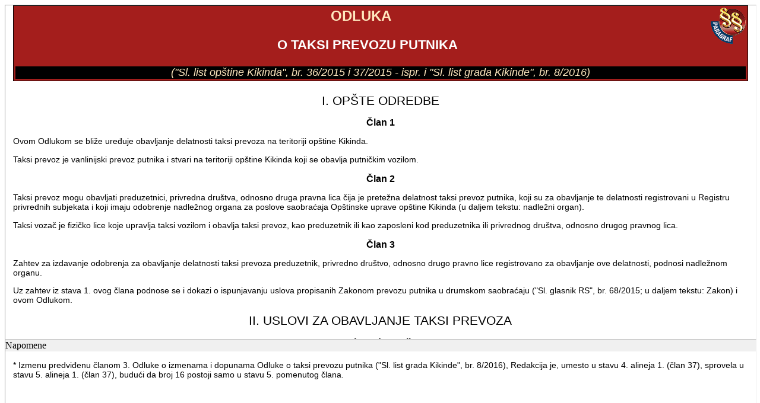

--- FILE ---
content_type: text/html; charset=UTF-8
request_url: http://demo.paragraf.rs/demo/combined/Old/t/t2016_06/t06_0103.htm
body_size: 23883
content:
<div id="d330769" class="wpfDocumentTextB"><link rel="stylesheet" type="text/css" href="/srb/documents/Old/paragraf.css">
<table class="tabelanaslov">
  <tr>
    <td><h6 class="naslovpropisa1">ODLUKA</h6>
        <h6 class="naslovpropisa1a">O TAKSI PREVOZU PUTNIKA</h6>
        <p class="podnaslovpropisa">(&quot;Sl. list opštine Kikinda&quot;, br. 36/2015 i 37/2015 - ispr. i &quot;Sl. list grada Kikinde&quot;, br. 8/2016)</p></td>
  </tr>
</table>
<p class="normalprored">&nbsp;</p>
<p class="wyq060---pododeljak"><a name="str_1"></a>I. OPŠTE ODREDBE</p>
<p class="clan"><a name="clan_1"></a>Član 1</p>
<p class="normal">Ovom Odlukom se bliže uređuje obavljanje delatnosti taksi prevoza na teritoriji opštine Kikinda.</p>
<p class="normal">Taksi prevoz je vanlinijski prevoz putnika i stvari na teritoriji opštine Kikinda koji se obavlja putničkim vozilom.</p>
<p class="clan"><a name="clan_2"></a>Član 2</p>
<p class="normal">Taksi prevoz mogu obavljati preduzetnici, privredna društva, odnosno druga pravna lica čija je pretežna delatnost taksi prevoz putnika, koji su za obavljanje te delatnosti registrovani u Registru privrednih subjekata i koji imaju odobrenje nadležnog organa za poslove saobraćaja Opštinske uprave opštine Kikinda (u daljem tekstu: nadležni organ).</p>
<p class="normal">Taksi vozač je fizičko lice koje upravlja taksi vozilom i obavlja taksi prevoz, kao preduzetnik ili kao zaposleni kod preduzetnika ili privrednog društva, odnosno drugog pravnog lica.</p>
<p class="clan"><a name="clan_3"></a>Član 3</p>
<p class="normal">Zahtev za izdavanje odobrenja za obavljanje delatnosti taksi prevoza preduzetnik, privredno društvo, odnosno drugo pravno lice registrovano za obavljanje ove delatnosti, podnosi nadležnom organu.</p>
<p class="normal">Uz zahtev iz stava 1. ovog člana podnose se i dokazi o ispunjavanju uslova propisanih Zakonom prevozu putnika u drumskom saobraćaju (&quot;Sl. glasnik RS&quot;, br. 68/2015; u daljem tekstu: Zakon) i ovom Odlukom.</p>
<p class="wyq060---pododeljak"><a name="str_2"></a>II. USLOVI ZA OBAVLJANJE TAKSI PREVOZA </p>
<p class="wyq110---naslov-clana"><a name="str_3"></a>A) Preduzetnik</p>
<p class="clan"><a name="clan_4"></a>Član 4</p>
<p class="normal">Za obavljanje delatnosti taksi prevoza preduzetnik, pored uslova propisanih Zakonom, mora da ispuni i sledeće uslove:</p>
<p class="normal">1) da poseduje vozačku dozvolu &quot;B&quot; kategorije najmanje dve godine, ne računajući probni period;</p>
<p class="normal">2) da je stanovnik opštine Kikinda;</p>
<p class="normal">3) da je vlasnik taksi vozila kojim se obavlja taksi prevoz putnika (u daljem tekstu: taksi vozilo), odnosno primalac lizinga;</p>
<p class="normal">4) da ima lekarsko uverenje o sposobnosti za vozača za upravljanje vozilom kojim se obavlja taksi prevoz, koje nije starije od tri godine;</p>
<p class="normal">5) da mu nije izrečena mera zabrane upravljanjem motornim vozilom &quot;B&quot; kategorije, što se dokazuje uverenjem ne starijim od šest meseci;</p>
<p class="normal">6) da mu pravosnažnom sudskom odlukom nije zabranjeno obavljanje određene delatnosti, odnosno da mu pravosnažnim rešenjem o prekršaju nije izrečena zaštitna mera zabrane obavljanja delatnosti, dok traju pravne posledice osude, odnosno mere, što se dokazuje uverenjem ne starijim od šest meseci;</p>
<p class="normal">7) da taksi - vozilo koje poseduje u pogledu namene i pogodnosti ispunjava uslove propisane Zakonom i članom 7. ove Odluke.</p>
<p class="wyq110---naslov-clana"><a name="str_4"></a>B) Privredno društvo, odnosno drugo pravno lice</p>
<p class="clan"><a name="clan_5"></a>Član 5</p>
<p class="normal">Za obavljanje taksi prevoza privredno društvo, odnosno drugo pravno lice, pored uslova propisanih Zakonom, mora da ispunjava i uslove iz člana 4 stav 1 tačka 3., 6. i 7. ove Odluke, kao i da ima sedište na teritoriji opštine Kikinda.</p>
<p class="wyq110---naslov-clana"><a name="str_5"></a>V) Taksi vozač</p>
<p class="clan"><a name="clan_6"></a>Član 6</p>
<p class="normal">Taksi vozač mora da ispunjava uslove propisane Zakonom i članom 4. stav 1. tačka 1., 2., 4., 5. i 6. ove Odluke.</p>
<p class="normal">Pored uslova iz stava 1. ovog člana, taksi vozač mora da ima zaključen ugovor o radu sa preduzetnikom, privrednim društvom odnosno drugim pravnim licem i prijavu na obavezno socijalno osiguranje (obrazac MA).</p>
<p class="wyq110---naslov-clana"><a name="str_6"></a>G) Taksi - vozilo</p>
<p class="clan"><a name="clan_7"></a>Član 7</p>
<p class="normal">Taksi vozilo kojim se obavlja taksi prevoz, pored uslova propisanih Zakonom mora da ispunjava i sledeće uslove:</p>
<p class="normal">1) da ima ugrađen, ispravan, plombiran, baždaren i opremljen sa instalacijom taksimetar, koji mora biti postavljen tako da iznos na taksimetru bude vidljiv putniku i da se sa njegovim uključenjem svetlo na taksi - tabli iz tačke 10. ovog stava isključuje;</p>
<p class="normal">2) da ima ispravan protivpožarni aparat sa važećim rokom upotrebe;</p>
<p class="normal">3) da ima registarsku oznaku teritorije opštine Kikinda, koja sadrži latinična slova TX;</p>
<p class="normal">4) da ima ispravno grejanje, ventilaciju i unutrašnje osvetljenje;</p>
<p class="normal">5) da ima blok računa i da su izdati računi overeni pečatom;</p>
<p class="normal">6) da je čisto, uredno obojeno i bez unutrašnjih i spoljašnjih oštećenja (estetski izgled);</p>
<p class="normal">7) da je važeći cenovnik usluga postavljen tako da je vidljiv putniku;</p>
<p class="normal">8) da je na vidnom mestu istaknuta taksi - dozvola;</p>
<p class="normal">9) da sadrži motor evro 3 standarda ili sličan;</p>
<p class="normal">10) da na krovu ima svetleću krovnu taksi oznaku bele boje sa rednim brojem, natpisom TAXI, grbom opštine Kikinda i natpisom KIKINDA, opremljenu uređajem za osvetljenje (u daljem tekstu: komunalna taksi tabla).</p>
<p class="normal">Taksi vozilo, pored komunalne taksi table na krovu vozila, može imati i sopstvenu taksi tablu ili taksi tablu udruženja.</p>
<p class="clan"><a name="clan_8"></a>Član 8</p>
<p class="normal">Akt kojim se odobrava obavljanje delatnosti taksi prevoza izdaje nadležni organ sa rokom važenja od godinu dana.</p>
<p class="normal">Zahtev za produženje (svako naredno podnošenje) akta iz stava 1 ovog člana, sa potrebnim dokazima (dokumentacijom), preduzetnik, privredno društvo, odnosno drugo pravno lice podnosi nadležnom organu 15 (petnaest) dana pre isteka akta kojim mu je odobreno obavljanje delatnosti taksi prevoza na teritoriji opštine Kikinda.</p>
<p class="clan"><a name="clan_9"></a>Član 9</p>
<p class="normal">Preduzetnik, privredno društvo, odnosno drugo pravno lice ne može taksi vozilo da izdaje u zakup, niti da ga pozajmljuje drugom taksi prevozniku za obavljanje delatnosti taksi prevoza.</p>
<p class="clan"><a name="clan_10"></a>Član 10</p>
<p class="normal">Preduzetnik obavlja delatnost taksi prevoza sa jednim ili više sopstvenih taksi vozila kojima lično upravlja ili su data na upravljanje zaposlenom taksi vozaču, a koja su upisana u akt kojim se odobrava obavljanje delatnosti taksi prevoza.</p>
<p class="normal">Privredno društvo odnosno drugo pravno lice obavlja delatnost taksi prevoza sa jednim ili više sopstvenih vozila, koja su upisana u akt kojim se odobrava obavljanje delatnosti taksi prevoza, a kojima upravlja taksi vozač zaposlen u privrednom društvu, odnosno drugom pravnom licu.</p>
<p class="clan"><a name="clan_11"></a>Član 11</p>
<p class="normal">Preduzetnik, privredno društvo, odnosno drugo pravno lice je dužno da sve promene vezane za podatke koje sadrži akt kojim se odobrava obavljanje delatnosti taksi prevoza i taksi dozvola iz člana 12 ove Odluke (kao što su promena taksi vozila, registarskog broja taksi vozila, adrese stanovanja, prezimena i sl.) prijavi danom nastanka tih promena, odnosno ne može obavljati delatnost taksi prevoza dok se promena ne prijave nadležnom organu.</p>
<p class="wyq060---pododeljak"><a name="str_7"></a>III. TAKSI ISPRAVE I OZNAKE</p>
<p class="clan"><a name="clan_12"></a>Član 12</p>
<p class="normal">Nadležni organ izdaje taksi dozvolu kao i komunalnu taksi tablu, koja se postavlja na krov taksi vozila prilikom obavljanja delatnosti taksi prevoza.</p>
<p class="normal">Nadležni organ određuje oblik i sadržaj taksi dozvole kao i izgled, dimenzije i tehničke karakteristike komunalne taksi table.</p>
<p class="normal">Taksi dozvola je identifikaciona isprava, koju je taksi vozač obavezan da nosi sa sobom prilikom obavljanja delatnosti taksi prevoza, koju je dužan da pokaže na zahtev ovlašćenog lica i sadrži:</p>
<p class="normal">1. poslovno ime preduzetnika, privrednog društva, odnosno drugog pravnog lica;</p>
<p class="normal">2. redni broj;</p>
<p class="normal">3. ime i prezime taksi vozača;</p>
<p class="normal">4. status taksi vozača (preduzetnik ili zaposleni);</p>
<p class="normal">5. jedinstveni matični broj taksi vozača (JMBG);</p>
<p class="normal">6. adresu i</p>
<p class="normal">7. sliku taksi vozača.</p>
<p class="wyq060---pododeljak"><a name="str_8"></a>IV. TAKSI STAJALIŠTA</p>
<p class="clan"><a name="clan_13"></a>Član 13</p>
<p class="normal">Taksi stajalište je određeno mesto na javnoj saobraćajnoj kao i na drugoj posebno uređenoj površini na kojoj taksi vozila pristaju, čekaju i primaju putnike.</p>
<p class="normal">Taksi stajališta se obeležavaju horizontalnom i vertikalnom saobraćajnom signalizacijom. </p>
<p class="normal">Horizontalnom signalizacijom žute boje obeležava se prostor za stajanje taksi vozila, u okviru taksi stajališta upisuje se naziv TAXI žutom bojom.</p>
<p class="normal">Na početku taksi stajališta postavlja se vertikalni saobraćajni znak za označavanje taksi stajališta.</p>
<p class="normal">O održavanju taksi stajališta iz stava 1. ovog člana stara se preduzeće kome je lokalna samouprava poverila navedene poslove.</p>
<p class="clan"><a name="clan_14"></a>Član 14</p>
<p class="normal">Na taksi stajalištu vozila se parkiraju prema redosledu dolaska.</p>
<p class="normal">Na taksi stajalištu mogu se parkirati samo vozila koja su obeležena u skladu sa ovom Odlukom.</p>
<p class="normal">Taksi vozila se parkiraju na taksi stajalištu samo u okviru obeleženih mesta i na način kako je definisano horizontalnom i vertikalnom saobraćajnom signalizacijom.</p>
<p class="normal">Za vreme stajanja vozila na taksi stajalištu vozač je dužan da ostane pored vozila ili u vozilu.</p>
<p class="clan"><a name="clan_15"></a>Član 15</p>
<p class="normal">Lokacije taksi stajališta na javnim saobraćajnim i drugim posebno uređenim površinama iz člana 13. stav 1. ove Odluke posebnim rešenjem utvrđuje nadležni organ.</p>
<p class="clan"><a name="clan_16"></a>Član 16</p>
<p align="center" class="normal"><i>(Brisan)</i></p>
<p class="wyq060---pododeljak"><a name="str_9"></a>V. NAČIN RADA TAKSI PREVOZNIKA</p>
<p class="clan"><a name="clan_17"></a>Član 17</p>
<p class="normal">Taksi vozač je obavezan da prilikom obavljanja delatnosti taksi prevoza, ima sa sobom:</p>
<p class="normal">1. akt kojim se odobrava obavljanje delatnosti taksi prevoza;</p>
<p class="normal">2. rešenje o upisu u Registar privrednih subjekata;</p>
<p class="normal">3. taksi dozvolu;</p>
<p class="normal">4. taksimetar;</p>
<p class="normal">5. komunalnu taksi tablu;</p>
<p class="normal">6. potvrdu o pregledanom i baždarenom taksimetru;</p>
<p class="normal">7. overen cenovnik usluga;</p>
<p class="normal">8. blok računa;</p>
<p class="normal">9. zaposleni taksi vozač ugovor o radu;</p>
<p class="normal">10. protivpožarni aparat sa važećim rokom upotrebe;</p>
<p class="normal">11. lekarsko uverenje o zdravstvenoj sposobnosti za upravljanje motornim vozilom ne starije od 3 (tri) godine;</p>
<p class="normal">12. osiguranje putnika u javnom prevozu od posledica nesrećnog slučaja;</p>
<p class="normal">13. šestomesečni tehnički pregled.</p>
<p class="clan"><a name="clan_18"></a>Član 18</p>
<p class="normal">Taksi vozač može da započne taksi prevoz:</p>
<p class="normal">1. sa taksi stajališta;</p>
<p class="normal">2. na telefonski poziv iz dispečerskog centra;</p>
<p class="normal">3. na poziv građanina i</p>
<p class="normal">4. na zaustavljanje korisnika usluge, na mestima gde nije zabranjeno zaustavljanje i parkiranje taksi vozila.</p>
<p class="normal">Putnik može da koristi taksi vozilo po svom izboru, osim kada je telefonskim putem preko dispečerskog centra naručio vožnju.</p>
<p class="normal">Taksi vozač koji je prvi na redu na taksi stajalištu, dužan je da na zahtev putnika obavi vožnju.</p>
<p class="clan"><a name="clan_19"></a>Član 19</p>
<p class="normal">Taksi vozač je dužan da u slobodno taksi vozilo primi putnike u granicama raspoloživih mesta kao i lični prtljag putnika u granicama veličine i nosivosti prostora za prtljag taksi vozila.</p>
<p class="normal">Pod ličnim prtljagom podrazumevaju se putne torbe i koferi i sl. čija ukupna težina ne prelazi 20 kilograma.</p>
<p class="normal">Taksi vozač nije dužan da primi u taksi vozilo lični prtljag i prtljag putnika kojim bi se zagadilo, isprljalo ili oštetilo taksi vozilo.</p>
<p class="clan"><a name="clan_20"></a>Član 20</p>
<p class="normal">Taksi vozač je obavezan da se za vreme obavljanja delatnosti taksi prevoza prema putnicima ophodi sa pažnjom i predusretljivo.</p>
<p class="normal">Taksi vozač je obavezan da za vreme obavljanja delatnosti taksi prevoza bude uredan, prikladno odeven i da mu taksi vozilo bude uredno i čisto. Taksi vozač u toku rada ne sme biti odeven u kratke pantalone, šorts, majicu bez rukava, odnosno bez košulje ili majice, bez cipela, patika ili sandala na nogama.</p>
<p class="clan"><a name="clan_21"></a>Član 21</p>
<p class="normal">Kada se taksi vozilo koristi za lične potrebe, taksi vozač je obavezan da ukloni iz prostora za prevoz putnika taksimetar i odstrani sa krova vozila krovnu oznaku TAXI.</p>
<p class="clan"><a name="clan_22"></a>Član 22</p>
<p class="normal">Taksi vozilom ne mogu se prevoziti: </p>
<p class="normal">1. deca do 6 godina starosti bez punoletnog pratioca;</p>
<p class="normal">2. lica pod dejstvom alkohola ili droga i lica obolela od zarazne bolesti;</p>
<p class="normal">3. lica koja svojom odećom mogu uprljati ili oštetiti unutrašnjost taksi vozila;</p>
<p class="normal">4. posmrtni ostaci;</p>
<p class="normal">5. uginule životinje i</p>
<p class="normal">6. eksplozivne, lako zapaljive, otrovne, radioaktivne i druge materije koje zbog svojih osobina mogu biti opasne po bezbednost i zdravlje ljudi ili mogu naneti drugu štetu.</p>
<p class="clan"><a name="clan_23"></a>Član 23</p>
<p class="normal">Taksi vozilom mogu se, uz pristanak taksi vozača, prevoziti i kućni ljubimci.</p>
<p class="clan"><a name="clan_24"></a>Član 24</p>
<p class="normal">Taksi vozač je obavezan da taksi prevoz obavi putem koji putnik odredi, odnosno najkraćim putem do mesta opredeljenja putnika, a u skladu sa važećim režimom saobraćaja.</p>
<p class="clan"><a name="clan_25"></a>Član 25</p>
<p class="normal">Taksi vozač je obavezan da po ulasku putnika u taksi vozilo uključi taksimetar i isključi ga odmah po završetku vožnje.</p>
<p class="wyq060---pododeljak"><a name="str_10"></a>VI. PRESTANAK OBAVLJANJA DELATNOSTI TAKSI PREVOZA </p>
<p class="wyq110---naslov-clana"><a name="str_11"></a>A) Privremeni prestanak</p>
<p class="clan"><a name="clan_26"></a>Član 26</p>
<p class="normal">Preduzetnik, privredno društvo, odnosno drugo pravno lice može privremeno prekinuti obavljanje delatnosti taksi prevoza zbog:</p>
<p class="normal">1. bolovanja;</p>
<p class="normal">2. popravke vozila;</p>
<p class="normal">3. korišćenja godišnjeg odmora u skladu sa zakonom;</p>
<p class="normal">4. pritvora ili izdržavanja kazne zatvora do 6 meseci, kao i za vreme trajanja mere bezbednosti, odnosno zaštitne mere zabrane upravljanja motornim vozilom i zaštitne mere vršenja delatnosti taksi prevoza i</p>
<p class="normal">5. u drugim slučajevima utvrđenim zakonom.</p>
<p class="normal">Preduzetnik, privredno društvo, odnosno drugo pravno lice dužno je da pre podnošenja zahteva za privremeni prekid Agenciji za privredne registre (direktno ili preko Uslužnog centra Opštinske uprave opštine Kikinda) o istom obavesti nadležni organ i vrati komunalnu taksi tablu.</p>
<p class="wyq110---naslov-clana"><a name="str_12"></a>B) Trajni prestanak</p>
<p class="clan"><a name="clan_27"></a>Član 27</p>
<p class="normal">Preduzetnik, privredno društvo, odnosno drugo pravno lice prestaje sa radom:</p>
<p class="normal">1. na lični zahtev i</p>
<p class="normal">2. po sili zakona.</p>
<p class="clan"><a name="clan_28"></a>Član 28</p>
<p class="normal">Preduzetnik, privredno društvo, odnosno drugo pravno lice dužno je da pre podnošenja zahteva za trajni prekid Agenciji za privredne registre (direktno ili preko Uslužnog centra Opštinske uprave opštine Kikinda) o istom obavesti nadležni organ i vrati komunalnu taksi tablu i taksi dozvolu.</p>
<p class="normal">Preduzetnik, privredno društvo, odnosno drugo pravno lice dužno je da u roku od tri dana po pravosnažnosti rešenja o brisanju iz Registra privrednih subjekata donetom po sili zakona vrati nadležnom organu komunalnu taksi tablu i taksi dozvolu.</p>
<p class="normal">Danom raskida Ugovora o radu sa zaposlenim taksi vozačem, preduzetnik, privredno društvo, odnosno drugo pravno lice dužno je da odmah vrati taksi dozvolu nadležnom organu.</p>
<p class="wyq060---pododeljak"><a name="str_13"></a>VII. NAKNADA ZA OBAVLJANJE TAKSI PREVOZA</p>
<p class="clan"><a name="clan_29"></a>Član 29</p>
<p class="normal">Za uslugu taksi prevoza, putnik vrši plaćanje po utvrđenoj ceni u skladu sa Zakonom i ovom Odlukom.</p>
<p class="normal">Cena usluge taksi prevoza utvrđuje se posebnim aktom o ceni taksi prevoza putnika na teritoriji opštine Kikinda, koju donosi jedinica lokalne samouprave u skladu sa zakonom.</p>
<p class="normal">Cena prevoza obrazuje se na osnovu iznosa koji utvrdi taksimetar kao merni instrument podešen u skladu sa cenom iz stava 1 ovog člana.</p>
<p class="normal">Taksi vozač je dužan da naplati cenu u iznosu koji isključivo pokaže taksimetar. </p>
<p class="normal">U naknadu za taksi prevoz uračunat je i prevoz ličnog prtljaga putnika.</p>
<p class="clan"><a name="clan_30"></a>Član 30</p>
<p class="normal">Prtljag čija ukupna težina prelazi 20 kilograma dodatno se naplaćuje, o čemu putnik mora da bude upoznat i saglasan pre započinjanja taksi prevoza.</p>
<p class="clan"><a name="clan_31"></a>Član 31</p>
<p class="normal">O prijemu drugih putnika u toku taksi prevoza do odredišta odlučuje putnik koji je započeo korišćenje taksi prevoza uz saglasnost taksi vozača.</p>
<p class="normal">Ako putnik koji je primljen u toku taksi prevoza nastavlja korišćenje taksi prevoza posle odredišta putnika koji je započeo korišćenje ovog prevoza, nastavak vožnje se smatra započinjanjem taksi prevoza.</p>
<p class="clan"><a name="clan_32"></a>Član 32</p>
<p class="normal">U slučaju da nije u mogućnosti da završi započeti taksi prevoz na teritoriji opštine Kikinda, taksi vozaču pripada polovina iznosa koju u momentu prevoza pokaže taksimetar, uz obavezu obezbeđivanja drugog taksi vozila.</p>
<p class="clan"><a name="clan_33"></a>Član 33</p>
<p class="normal">Taksi vozač je obavezan da po izvršenoj usluzi izda račun korisniku usluge taksi prevoza za obavljeni taksi prevoz koji sadrži datum, relaciju ili kilometražu, cenu prevoza i koji je potpisan i overen pečatom prevoznika.</p>
<p class="normal">U slučaju da taksi vozač ne uključi taksimetar na početku vožnje putnik nije u obavezi da plati cenu taksi prevoza.</p>
<p class="wyq060---pododeljak"><a name="str_14"></a>VIII. NADZOR</p>
<p class="clan"><a name="clan_34"></a>Član 34</p>
<p class="normal">Nadzor nad primenom odredaba ove Odluke vrši Sekretarijat za inspekcijske poslove Opštinske uprave opštine Kikinda.</p>
<p class="normal">Inspekcijski nadzor nad primenom odredaba ove Odluke vrši saobraćajni inspektor.</p>
<p class="clan"><a name="clan_35"></a>Član 35</p>
<p class="normal">Taksi vozač dužan je da saobraćajnom inspektoru omogući nesmetano vršenje poslova, stavi na uvid potrebna dokumenta, da u roku koji inspektor odredi dostavi potrebne podatke i da postupa po nalogu inspektora.</p>
<p class="clan"><a name="clan_36"></a>Član 36</p>
<p class="normal">Protiv rešenja saobraćajnog inspektora može se izjaviti žalba Opštinskom veću opštine Kikinda u roku od 8 dana od dana dostavljanja rešenja.</p>
<p class="wyq060---pododeljak"><a name="str_15"></a>KAZNENE ODREDBE</p>
<p class="clan"><a name="clan_37*"></a>Član 37*</p>
<p class="normal">Novčanom kaznom u iznosu od 50.000,00 dinara do 1.000.0000,00 dinara kazniće se za prekršaj privredno društvo, odnosno drugo pravno lice ako:</p>
<p class="normal">-  ne postupi u skladu, odnosno postupi suprotno odredbama članova 2, 5, 7. stav 1. tačka 1., 2., 3., 4., 6., 9., i 10, 8, 9, 10 stav 2, 11, 21, 26, 28.</p>
<p class="normal">Novčanom kaznom od 5.000,00 dinara do 75.000,00 dinara kazniće se za prekršaj iz stava 1. ovog člana odgovorno lice u privrednom društvu, odnosno drugom pravnom licu.</p>
<p class="normal">Novčanom kaznom od 10.000,00 dinara do 250.000,00 dinara kazniće se za prekršaj preduzetnik ako:</p>
<p class="normal">-  ne postupi u skladu, odnosno postupi suprotno odredbama članova 2, 4, 21.</p>
<p class="normal">Novčanom kaznom u fiksnom iznosu od 10.000,00 dinara kazniće se za prekršaj preduzetnik ako:</p>
<p class="normal">-  ne postupi u skladu, odnosno postupi suprotno odredbama članova 7. stav 1. tačka 1., 2., 3., 4., 6., 9. i 10., 8, 9, 10. stav 1, 11, 26, 28,</p>
<p class="normal">Novčanom kaznom u fiksnom iznosu od 8.000,00 dinara kazniće se za prekršaj taksi vozač zaposlen kod preduzetnika ili privrednog društva, odnosno drugog pravnog lica ako:</p>
<p class="normal">-  ne postupi u skladu, odnosno postupi suprotno odredbama članova 6, 7. stav 1. tačka 5., 7. i 8., 12, 14,  18 stav 1 i 3, 19 stav 1, 20, 22, 24, 25, 29 stav 4, 30, 31, 32.</p>
<p class="wyq060---pododeljak"><a name="str_16"></a>PRELAZNE I ZAVRŠNE ODREDBE</p>
<p class="clan"><a name="clan_38"></a>Član 38</p>
<p class="normal">Taksi vozači koji na dan stupanja na snagu ove Odluke obavljaju taksi prevoz dužni su da usklade svoje poslovanje sa odredbama člana 7. stav 1. tačka 9) Odluke u roku od godinu dana od dana stupanja na snagu iste.</p>
<p class="clan"><a name="clan_39"></a>Član 39</p>
<p class="normal">Stupanjem na snagu ove Odluke prestaju da važe članovi 24 - 50, 55, 56, 57, i 58. Odluke o prevozu u drumskom saobraćaju (&quot;Sl. list opštine Kikinda&quot; br. 5/96, 3/97, 3/02, 14/02, 3/09, 24/09, 7/10 i 14/15).</p>
<p class="normal">Postupci započeti do dana početka primene ove Odluke okončaće se po odredbama Odluke o prevozu u drumskom saobraćaju (&quot;Sl. list opštine Kikinda&quot; br. 5/96, 3/97, 3/02, 14/02, 3/09, 24/09, 7/10 i 14/15).</p>
<p class="clan"><a name="clan_40"></a>Član 40</p>
<p class="normal">Ova Odluka stupa na snagu osmog dana od dana objavljivanja u &quot;Sl. listu opštine Kikinda&quot;.</p>
</div><div class="wpfRemark"><div class="wpfRemarkTitle">Napomene</div><div class="wpfRemarkText">
<p class="normal">* Izmenu predviđenu članom 3. Odluke o izmenama i dopunama Odluke o taksi prevozu putnika (&quot;Sl. list grada Kikinde&quot;, br. 8/2016), Redakcija je, umesto u stavu 4. alineja 1. (član 37), sprovela u stavu 5. alineja 1. (član 37), budući da broj 16 postoji samo u stavu 5. pomenutog člana. </p>
</div></div>